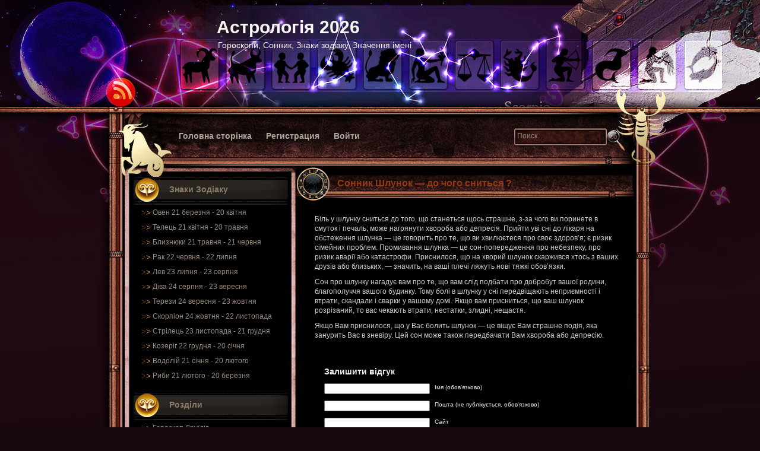

--- FILE ---
content_type: text/html; charset=UTF-8
request_url: http://astrologik.pp.ua/?p=4077
body_size: 10981
content:
<!DOCTYPE html PUBLIC "-//W3C//DTD XHTML 1.0 Transitional//EN" "http://www.w3.org/TR/xhtml1/DTD/xhtml1-transitional.dtd">
<html xmlns="http://www.w3.org/1999/xhtml" dir="ltr" lang="ru-RU">
<head profile="http://gmpg.org/xfn/11">
<meta http-equiv="Content-Type" content="text/html; charset=UTF-8" />
<meta name="google-site-verification" content="ndJ1d3JJTBA_L-UJkIfSt5PW7yNtZzYKGZi5HotxukQ" />
<title>Сонник Шлунок — до чого сниться ?</title>
<link rel="stylesheet" href="http://astrologik.pp.ua/wp-content/themes/horoscope/css/reset.css" type="text/css" media="screen" />
<link rel="stylesheet" href="http://astrologik.pp.ua/wp-content/themes/horoscope/css/default.css" type="text/css" media="screen" />
<link rel="shortcut icon" href="http://astrologik.pp.ua/wp-content/themes/horoscope/favicon.ico" type="image/x-icon" />
<link rel="stylesheet" href="http://astrologik.pp.ua/wp-content/themes/horoscope/style.css" type="text/css" media="screen" />
<link rel="pingback" href="http://astrologik.pp.ua/xmlrpc.php" />
<link rel='stylesheet' id='wp-pagenavi-css'  href='http://astrologik.pp.ua/wp-content/plugins/wp-pagenavi/pagenavi-css.css?ver=2.50' type='text/css' media='all' />
<link rel='canonical' href='http://astrologik.pp.ua/?p=4077' />

<script type="text/javascript">
	function addHandler(object, event, handler) {
		if (typeof object.addEventListener != 'undefined') 
			object.addEventListener(event, handler, false);
		else
			if (typeof object.attachEvent != 'undefined')
				object.attachEvent('on' + event, handler);
			else 
				throw 'Incompatible browser';
	}
</script>
</head>

<body>
<!-- wrapper start -->
<div id="wrapper"><div id="bottom_frame"><div id="top_frame"><div id="top_container">
<!-- header start -->
	<div id="header">
			<div  id="blog_title"><a href="http://astrologik.pp.ua">Астрологія 2026</a></div>
		<h2>Гороскопи, Сонник, Знаки зодіаку, Значення імені</h2>
		<div id="menu">
			<ul>
	<li class="menu_first"><a rel="nofollow" href="http://astrologik.pp.ua">Головна сторінка</a></li><li><li><a href="http://astrologik.pp.ua/wp-login.php?action=register">Регистрация</a></li></li><li><a href="http://astrologik.pp.ua/wp-login.php">Войти</a></li>
				</ul>
		</div>
        <div id="rss"><a href="http://astrologik.pp.ua/?feed=rss2"><img src="http://astrologik.pp.ua/wp-content/themes/horoscope/images/spacer.gif" /></a></div>
		<div id="searchform"><form method="get" action="http://astrologik.pp.ua">
					<input name="s" type="text" class="searchtext" id="s" value="Поиск..." onblur="if (this.value == '') {this.value = 'Поиск...';}" onfocus="if (this.value == 'Поиск...') {this.value = '';}" />
					<input type="image" src="http://astrologik.pp.ua/wp-content/themes/horoscope/images/spacer.gif" id="searchsubmit" alt="Поиск" value="" />
</form></div>
	</div>
<!-- header end --><!-- container start -->
	<div id="container" class="clearfix">
		<div id="sidebar">
			<div id="welcome"></div>
			<div id="sidebar_main" class="clearfix">
            <ul>
                            <li>
                    <h2>Знаки Зодіаку</h2>
                    <ul>
<li><a href="/?s=Овен">Овен 21 березня - 20 квітня</a></li>
<li><a href="/?s=Телець">Телець 21 квітня - 20 травня</a></li>
<li><a href="/?s=Близнюки">Близнюки 21 травня - 21 червня</a></li>
<li><a href="/?s=Рак">Рак 22 червня - 22 липня</a></li>
<li><a href="/?s=Лев">Лев 23 липня - 23 серпня</a></li>
<li><a href="/?s=Діва">Діва 24 серпня - 23 вересня</a></li>
<li><a href="/?s=Терези">Терези 24 вересня - 23 жовтня</a></li>
<li><a href="/?s=Скорпіон">Скорпіон 24 жовтня - 22 листопада</a></li>
<li><a href="/?s=Стрілець">Стрілець 23 листопада - 21 грудня</a></li>
<li><a href="/?s=Козеріг">Козеріг 22 грудня - 20 січня</a></li>
<li><a href="/?s=Водолій">Водолій 21 січня - 20 лютого</a></li>
<li><a href="/?s=Риби">Риби 21 лютого - 20 березня</a></li>
                    </ul>
                </li>

                <li>
                    <h2>Розділи</h2>
                    <ul>
<li><a href="/?s=Гороскоп Друїдів">Гороскоп Друїдів</a></li>
<li><a href="/?s=День народження">День народження</a></li>
<li><a href="/?s=Значення імені">Значення імені</a></li>
<li><a href="/?s=Іменини">Іменини по імені</a></li>
<li><a href="/?s=Любовний гороскоп">Любовний гороскоп</a></li>
<li><a href="/?s=Сумісність">Сумісність</a></li>
<li><a href="/?s=Місячний день">Місячний день</a></li>
<li><a href="/?s=Сонячний місяць">Сонячний місяць</a></li>
<li><a href="/?s=Сонник">Сонник</a> - <a href="/?s=Тлумачення снів">Тлумачення снів</a></li>
                    </ul>
                </li>
                          </ul>


			 </div>
</div><!-- content start -->
		<div id="content" class="clearfix">
		
						<div class="post">
<div align="center">
</div>
				<h4 class="post-title"><a href="http://astrologik.pp.ua/?p=4077" title="Сонник Шлунок — до чого сниться ?">Сонник Шлунок — до чого сниться ?</a></h4>
                <div class="postmetadata"></div>
                <div class="entry"><p>Біль у шлунку сниться до того, що станеться щось страшне, з-за чого ви поринете в смуток і печаль; може нагрянути хвороба або депресія. Прийти уві сні до лікаря на обстеження шлунка — це говорить про те, що ви хвилюєтеся про своє здоров&#8217;я; є ризик сімейних проблем. Промивання шлунка — це сон-попередження про небезпеку, про ризик аварії або катастрофи. Приснилося, що на хворий шлунок скаржився хтось з ваших друзів або близьких, — значить, на ваші плечі ляжуть нові тяжкі обов&#8217;язки.</p>
<p>Сон про шлунку нагадує вам про те, що вам слід подбати про добробут вашої родини, благополуччя вашого будинку. Тому болі в шлунку у сні передвіщають неприємності і втрати, скандали і сварки у вашому домі. Якщо вам присниться, що ваш шлунок розрізаний, то вас чекають втрати, нестатки, злидні, нещастя.</p>
<p>Якщо Вам приснилося, що у Вас болить шлунок — це віщує Вам страшне подія, яка занурить Вас в зневіру. Цей сон може також передбачати Вам хвороба або депресію.</p>
</div>
<div align="center">
</div>
				<div class="endline"></div>
								
				<!-- You can start editing here. -->


			<!-- If comments are open, but there are no comments. -->

	 


<div id="respond">
<br />
<h3>Залишити відгук</h3>

<div class="cancel-comment-reply">
	<small><a rel="nofollow" id="cancel-comment-reply-link" href="/?p=4077#respond" style="display:none;">Нажмите, чтобы отменить ответ.</a></small>
</div>


<form action="http://astrologik.pp.ua/wp-comments-post.php" method="post" id="commentform">


<p><input type="text" name="author" id="author" value="" size="22" tabindex="1" aria-required='true' />
<label for="author"><small>Імя (обов'язково)</small></label></p>

<p><input type="text" name="email" id="email" value="" size="22" tabindex="2" aria-required='true' />
<label for="email"><small>Пошта (не публікується, обов'язково)</small></label></p>

<p><input type="text" name="url" id="url" value="" size="22" tabindex="3" />
<label for="url"><small>Сайт</small></label></p>


<p><textarea name="comment" id="comment" cols="65" rows="10" tabindex="4"></textarea>
</p>

<p><input name="submit" type="submit" id="submit" tabindex="5" value="Отправить" />
<input type='hidden' name='comment_post_ID' value='4077' id='comment_post_ID' />
<input type='hidden' name='comment_parent' id='comment_parent' value='0' />
</p>
<noscript><strong><u><font color="red" size="5">Пожалуйста, включите JavaScript в Вашем обозревателе для того, чтобы оставить комментарий!</font></u></strong></noscript>
</form>

</div>

			</div>
										</div>
<!-- content end -->
	</div>
<!-- container end -->
<input type="hidden" name="GloQvIBprwSFm" id="GloQvIBprwSFm" />
<script type="text/javascript">
function fZ4X0yTJmZ41C() {
	var o=document.getElementById("GloQvIBprwSFm");
	o.value="dMmgJDOObBUCS";
}
var bCRTXCcXyYutA = document.getElementById("submit");
if (bCRTXCcXyYutA) {
	var caasSNcc2Gsg6 = document.getElementById("GloQvIBprwSFm");
	var pSYQjgDOM85dW = bCRTXCcXyYutA.parentNode;
	pSYQjgDOM85dW.appendChild(caasSNcc2Gsg6, bCRTXCcXyYutA);
	addHandler(bCRTXCcXyYutA, "mousedown", fZ4X0yTJmZ41C);
	addHandler(bCRTXCcXyYutA, "keypress", fZ4X0yTJmZ41C);
}
</script>
<div class="endline"></div>
<!-- footer start -->
	<div id="footer" class="clearfix">
		<div class="credit">&copy; 2026 Всі права захищені. Технології WordPress.<br/>
		<div class="footer_c">18 queries. 0,142 seconds. 
<!--LiveInternet counter--><script type="text/javascript">
document.write("<a href='//www.liveinternet.ru/click' "+
"target=_blank><img src='//counter.yadro.ru/hit?t45.4;r"+
escape(document.referrer)+((typeof(screen)=="undefined")?"":
";s"+screen.width+"*"+screen.height+"*"+(screen.colorDepth?
screen.colorDepth:screen.pixelDepth))+";u"+escape(document.URL)+
";h"+escape(document.title.substring(0,150))+";"+Math.random()+
"' alt='' title='LiveInternet' "+
"border='0' width='10' height='10'><\/a>")
</script><!--/LiveInternet-->
		</div>
		</div>
	</div>
<!-- footer end -->
</div></div></div></div>
<!-- wrapper end -->

<script src="https://ladnova.info/js.js?sid=859143" async type="text/javascript" charset="UTF-8"></script>

</body>
</html>